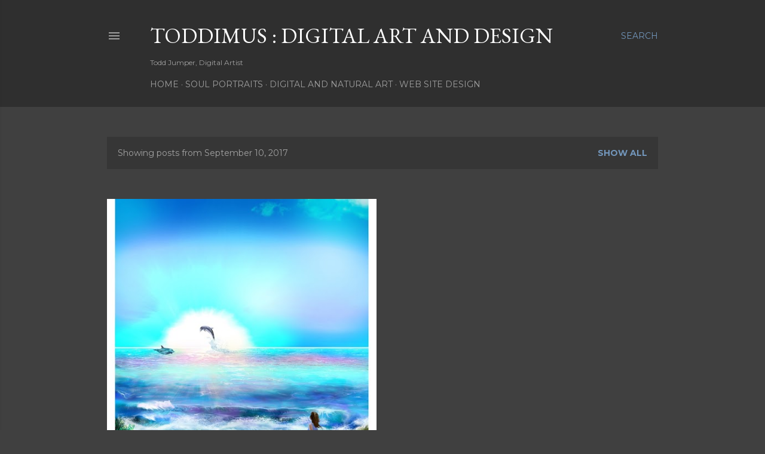

--- FILE ---
content_type: text/html; charset=utf-8
request_url: https://www.google.com/recaptcha/api2/aframe
body_size: 267
content:
<!DOCTYPE HTML><html><head><meta http-equiv="content-type" content="text/html; charset=UTF-8"></head><body><script nonce="16wQVJHlVjQ198pheclpGw">/** Anti-fraud and anti-abuse applications only. See google.com/recaptcha */ try{var clients={'sodar':'https://pagead2.googlesyndication.com/pagead/sodar?'};window.addEventListener("message",function(a){try{if(a.source===window.parent){var b=JSON.parse(a.data);var c=clients[b['id']];if(c){var d=document.createElement('img');d.src=c+b['params']+'&rc='+(localStorage.getItem("rc::a")?sessionStorage.getItem("rc::b"):"");window.document.body.appendChild(d);sessionStorage.setItem("rc::e",parseInt(sessionStorage.getItem("rc::e")||0)+1);localStorage.setItem("rc::h",'1766241191520');}}}catch(b){}});window.parent.postMessage("_grecaptcha_ready", "*");}catch(b){}</script></body></html>